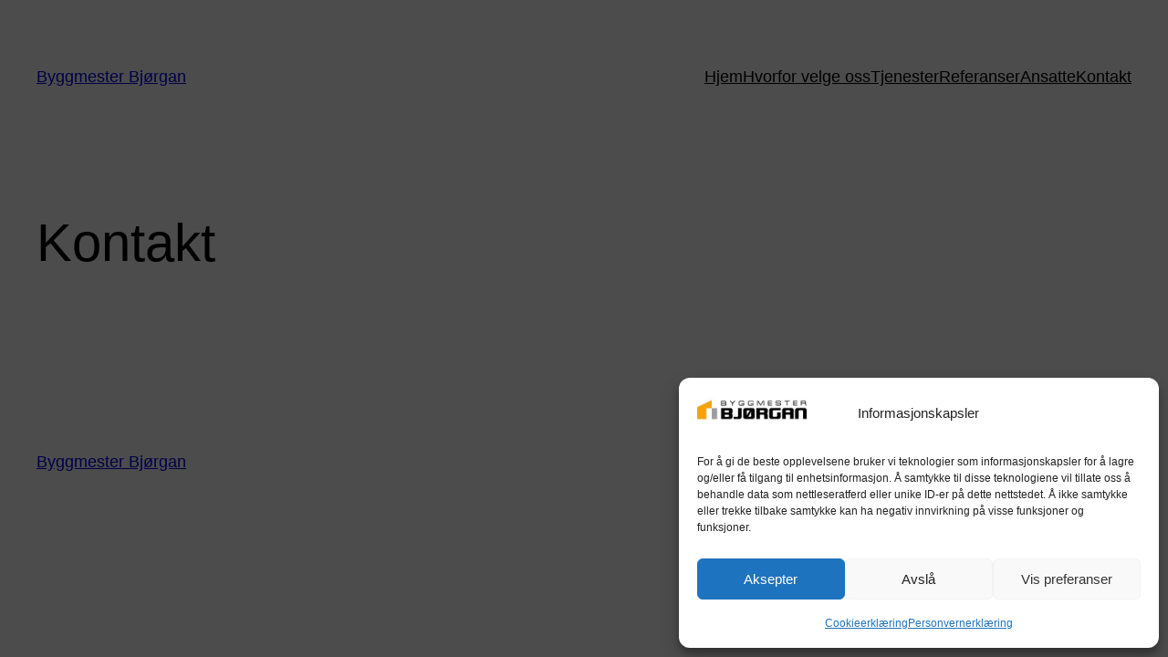

--- FILE ---
content_type: text/css
request_url: https://byggmester-bjorgan.no/wp-content/uploads/elementor/css/post-132.css?ver=1769816349
body_size: 10094
content:
.elementor-132 .elementor-element.elementor-element-56df1d23 > .elementor-container > .elementor-column > .elementor-widget-wrap{align-content:center;align-items:center;}.elementor-132 .elementor-element.elementor-element-56df1d23:not(.elementor-motion-effects-element-type-background), .elementor-132 .elementor-element.elementor-element-56df1d23 > .elementor-motion-effects-container > .elementor-motion-effects-layer{background-color:#ffffff;}.elementor-132 .elementor-element.elementor-element-56df1d23{box-shadow:0px 0px 24px 0px rgba(0,0,0,0.15);transition:background 0.3s, border 0.3s, border-radius 0.3s, box-shadow 0.3s;z-index:1;}.elementor-132 .elementor-element.elementor-element-56df1d23 > .elementor-background-overlay{transition:background 0.3s, border-radius 0.3s, opacity 0.3s;}.elementor-widget-image .widget-image-caption{color:var( --e-global-color-text );font-family:var( --e-global-typography-text-font-family ), Sans-serif;font-weight:var( --e-global-typography-text-font-weight );}.elementor-132 .elementor-element.elementor-element-17180fe > .elementor-widget-container{padding:15px 0px 0px 5px;}.elementor-widget-nav-menu .elementor-nav-menu .elementor-item{font-family:var( --e-global-typography-primary-font-family ), Sans-serif;font-weight:var( --e-global-typography-primary-font-weight );}.elementor-widget-nav-menu .elementor-nav-menu--main .elementor-item{color:var( --e-global-color-text );fill:var( --e-global-color-text );}.elementor-widget-nav-menu .elementor-nav-menu--main .elementor-item:hover,
					.elementor-widget-nav-menu .elementor-nav-menu--main .elementor-item.elementor-item-active,
					.elementor-widget-nav-menu .elementor-nav-menu--main .elementor-item.highlighted,
					.elementor-widget-nav-menu .elementor-nav-menu--main .elementor-item:focus{color:var( --e-global-color-accent );fill:var( --e-global-color-accent );}.elementor-widget-nav-menu .elementor-nav-menu--main:not(.e--pointer-framed) .elementor-item:before,
					.elementor-widget-nav-menu .elementor-nav-menu--main:not(.e--pointer-framed) .elementor-item:after{background-color:var( --e-global-color-accent );}.elementor-widget-nav-menu .e--pointer-framed .elementor-item:before,
					.elementor-widget-nav-menu .e--pointer-framed .elementor-item:after{border-color:var( --e-global-color-accent );}.elementor-widget-nav-menu{--e-nav-menu-divider-color:var( --e-global-color-text );}.elementor-widget-nav-menu .elementor-nav-menu--dropdown .elementor-item, .elementor-widget-nav-menu .elementor-nav-menu--dropdown  .elementor-sub-item{font-family:var( --e-global-typography-accent-font-family ), Sans-serif;font-weight:var( --e-global-typography-accent-font-weight );}.elementor-132 .elementor-element.elementor-element-7eda1ce5 .elementor-menu-toggle{margin-left:auto;background-color:rgba(0,0,0,0);border-width:0px;border-radius:0px;}.elementor-132 .elementor-element.elementor-element-7eda1ce5 .elementor-nav-menu .elementor-item{font-family:"Open Sans", Sans-serif;font-size:16px;font-weight:400;text-transform:uppercase;}.elementor-132 .elementor-element.elementor-element-7eda1ce5 .elementor-nav-menu--main .elementor-item{color:#060606;fill:#060606;padding-top:36px;padding-bottom:36px;}.elementor-132 .elementor-element.elementor-element-7eda1ce5 .elementor-nav-menu--main .elementor-item:hover,
					.elementor-132 .elementor-element.elementor-element-7eda1ce5 .elementor-nav-menu--main .elementor-item.elementor-item-active,
					.elementor-132 .elementor-element.elementor-element-7eda1ce5 .elementor-nav-menu--main .elementor-item.highlighted,
					.elementor-132 .elementor-element.elementor-element-7eda1ce5 .elementor-nav-menu--main .elementor-item:focus{color:#8102ce;fill:#8102ce;}.elementor-132 .elementor-element.elementor-element-7eda1ce5 .elementor-nav-menu--main:not(.e--pointer-framed) .elementor-item:before,
					.elementor-132 .elementor-element.elementor-element-7eda1ce5 .elementor-nav-menu--main:not(.e--pointer-framed) .elementor-item:after{background-color:#8102ce;}.elementor-132 .elementor-element.elementor-element-7eda1ce5 .e--pointer-framed .elementor-item:before,
					.elementor-132 .elementor-element.elementor-element-7eda1ce5 .e--pointer-framed .elementor-item:after{border-color:#8102ce;}.elementor-132 .elementor-element.elementor-element-7eda1ce5 .e--pointer-framed .elementor-item:before{border-width:3px;}.elementor-132 .elementor-element.elementor-element-7eda1ce5 .e--pointer-framed.e--animation-draw .elementor-item:before{border-width:0 0 3px 3px;}.elementor-132 .elementor-element.elementor-element-7eda1ce5 .e--pointer-framed.e--animation-draw .elementor-item:after{border-width:3px 3px 0 0;}.elementor-132 .elementor-element.elementor-element-7eda1ce5 .e--pointer-framed.e--animation-corners .elementor-item:before{border-width:3px 0 0 3px;}.elementor-132 .elementor-element.elementor-element-7eda1ce5 .e--pointer-framed.e--animation-corners .elementor-item:after{border-width:0 3px 3px 0;}.elementor-132 .elementor-element.elementor-element-7eda1ce5 .e--pointer-underline .elementor-item:after,
					 .elementor-132 .elementor-element.elementor-element-7eda1ce5 .e--pointer-overline .elementor-item:before,
					 .elementor-132 .elementor-element.elementor-element-7eda1ce5 .e--pointer-double-line .elementor-item:before,
					 .elementor-132 .elementor-element.elementor-element-7eda1ce5 .e--pointer-double-line .elementor-item:after{height:3px;}.elementor-132 .elementor-element.elementor-element-7eda1ce5{--e-nav-menu-horizontal-menu-item-margin:calc( 6px / 2 );--nav-menu-icon-size:30px;}.elementor-132 .elementor-element.elementor-element-7eda1ce5 .elementor-nav-menu--main:not(.elementor-nav-menu--layout-horizontal) .elementor-nav-menu > li:not(:last-child){margin-bottom:6px;}.elementor-132 .elementor-element.elementor-element-7eda1ce5 .elementor-nav-menu--dropdown a, .elementor-132 .elementor-element.elementor-element-7eda1ce5 .elementor-menu-toggle{color:#000000;fill:#000000;}.elementor-132 .elementor-element.elementor-element-7eda1ce5 .elementor-nav-menu--dropdown{background-color:#f2f2f2;}.elementor-132 .elementor-element.elementor-element-7eda1ce5 .elementor-nav-menu--dropdown a:hover,
					.elementor-132 .elementor-element.elementor-element-7eda1ce5 .elementor-nav-menu--dropdown a:focus,
					.elementor-132 .elementor-element.elementor-element-7eda1ce5 .elementor-nav-menu--dropdown a.elementor-item-active,
					.elementor-132 .elementor-element.elementor-element-7eda1ce5 .elementor-nav-menu--dropdown a.highlighted,
					.elementor-132 .elementor-element.elementor-element-7eda1ce5 .elementor-menu-toggle:hover,
					.elementor-132 .elementor-element.elementor-element-7eda1ce5 .elementor-menu-toggle:focus{color:#00ce1b;}.elementor-132 .elementor-element.elementor-element-7eda1ce5 .elementor-nav-menu--dropdown a:hover,
					.elementor-132 .elementor-element.elementor-element-7eda1ce5 .elementor-nav-menu--dropdown a:focus,
					.elementor-132 .elementor-element.elementor-element-7eda1ce5 .elementor-nav-menu--dropdown a.elementor-item-active,
					.elementor-132 .elementor-element.elementor-element-7eda1ce5 .elementor-nav-menu--dropdown a.highlighted{background-color:#ededed;}.elementor-132 .elementor-element.elementor-element-7eda1ce5 .elementor-nav-menu--dropdown .elementor-item, .elementor-132 .elementor-element.elementor-element-7eda1ce5 .elementor-nav-menu--dropdown  .elementor-sub-item{font-size:15px;}.elementor-132 .elementor-element.elementor-element-7eda1ce5 div.elementor-menu-toggle{color:#000000;}.elementor-132 .elementor-element.elementor-element-7eda1ce5 div.elementor-menu-toggle svg{fill:#000000;}.elementor-132 .elementor-element.elementor-element-7eda1ce5 div.elementor-menu-toggle:hover, .elementor-132 .elementor-element.elementor-element-7eda1ce5 div.elementor-menu-toggle:focus{color:#00ce1b;}.elementor-132 .elementor-element.elementor-element-7eda1ce5 div.elementor-menu-toggle:hover svg, .elementor-132 .elementor-element.elementor-element-7eda1ce5 div.elementor-menu-toggle:focus svg{fill:#00ce1b;}.elementor-theme-builder-content-area{height:400px;}.elementor-location-header:before, .elementor-location-footer:before{content:"";display:table;clear:both;}@media(max-width:1024px){.elementor-132 .elementor-element.elementor-element-56df1d23{padding:0px 15px 0px 15px;}.elementor-132 .elementor-element.elementor-element-7eda1ce5 .elementor-nav-menu .elementor-item{font-size:13px;}.elementor-132 .elementor-element.elementor-element-7eda1ce5 .elementor-nav-menu--main .elementor-item{padding-left:14px;padding-right:14px;}.elementor-132 .elementor-element.elementor-element-7eda1ce5{--e-nav-menu-horizontal-menu-item-margin:calc( 0px / 2 );}.elementor-132 .elementor-element.elementor-element-7eda1ce5 .elementor-nav-menu--main:not(.elementor-nav-menu--layout-horizontal) .elementor-nav-menu > li:not(:last-child){margin-bottom:0px;}}@media(max-width:767px){.elementor-132 .elementor-element.elementor-element-56df1d23{padding:20px 20px 20px 20px;}.elementor-132 .elementor-element.elementor-element-163232fa{width:50%;}.elementor-132 .elementor-element.elementor-element-163232fa > .elementor-element-populated{margin:0px 0px 0px 0px;--e-column-margin-right:0px;--e-column-margin-left:0px;}.elementor-132 .elementor-element.elementor-element-4bb4fae2{width:50%;}.elementor-132 .elementor-element.elementor-element-4bb4fae2 > .elementor-element-populated{margin:0px 0px 0px 0px;--e-column-margin-right:0px;--e-column-margin-left:0px;}.elementor-132 .elementor-element.elementor-element-7eda1ce5 .elementor-nav-menu--dropdown a{padding-top:12px;padding-bottom:12px;}.elementor-132 .elementor-element.elementor-element-7eda1ce5 .elementor-nav-menu--main > .elementor-nav-menu > li > .elementor-nav-menu--dropdown, .elementor-132 .elementor-element.elementor-element-7eda1ce5 .elementor-nav-menu__container.elementor-nav-menu--dropdown{margin-top:20px !important;}}@media(min-width:768px){.elementor-132 .elementor-element.elementor-element-163232fa{width:30%;}.elementor-132 .elementor-element.elementor-element-4bb4fae2{width:70%;}}@media(max-width:1024px) and (min-width:768px){.elementor-132 .elementor-element.elementor-element-163232fa{width:20%;}.elementor-132 .elementor-element.elementor-element-4bb4fae2{width:80%;}}